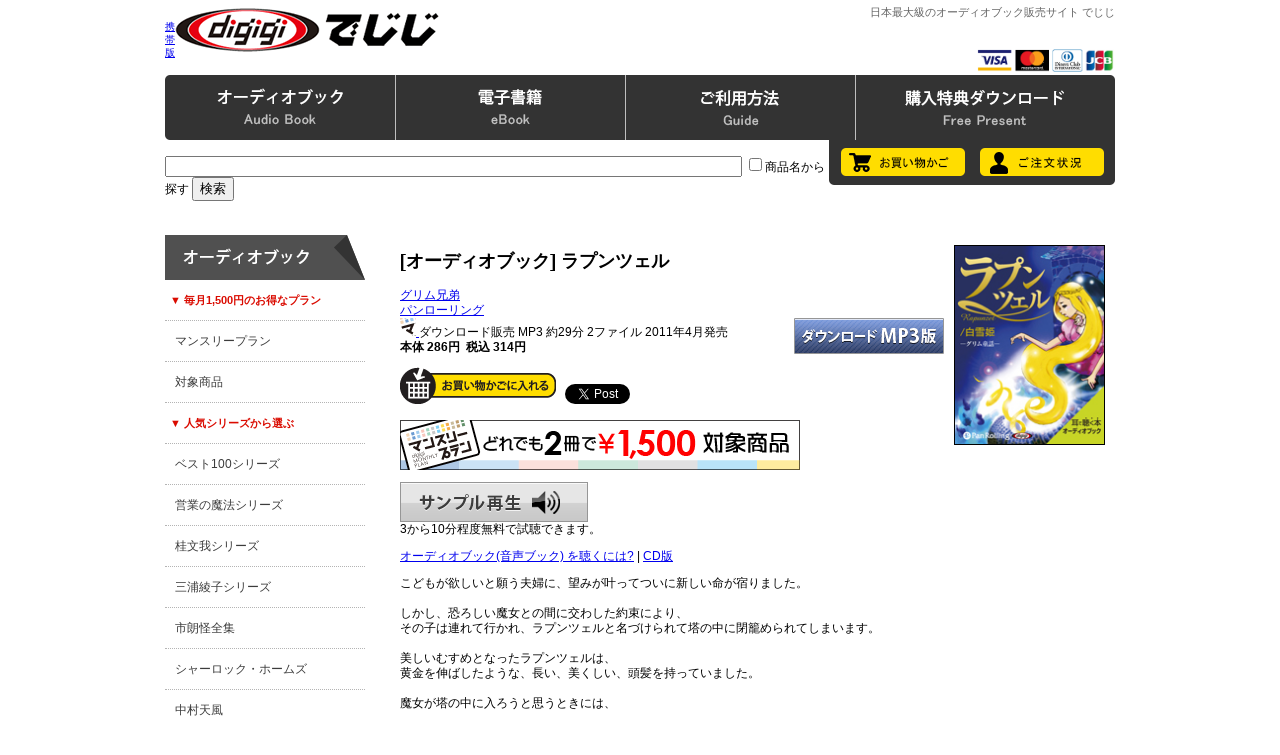

--- FILE ---
content_type: text/html; charset=EUC-JP
request_url: http://www.digigi.jp/bin/showprod?c=2048132500003
body_size: 26103
content:
<!DOCTYPE HTML PUBLIC "-//W3C//DTD HTML 4.01 Transitional//EN" "http://www.w3.org/TR/html4/loose.dtd">
<HTML>
<HEAD><!--龜-->
<META HTTP-EQUIV="Content-Type" CONTENT="text/html; charset=EUC-JP">
<META HTTP-EQUIV="Content-Style-Type" CONTENT="text/css" />
<meta http-equiv="content-script-type" content="text/javascript" />
<META NAME="Keywords" CONTENT="でじじ,digigi,オーディオブック,iphone,アプリ,ダウンロード,ipod,MP3,電子書籍,電子ブック,音声ブック,PDF,文庫ビューワ,WMA,KeyringPDF">
<META NAME="Description" CONTENT="オーディオブックの通販サイト。商品点数10,000点以上。オーディオブック製作数1,000点以上。最高品質の朗読をダウンロードとCDでご提供。ビジネスから自己啓発、文学、古典の翻訳まで充実の作品を100円から楽しめる。無料特典プレゼントもあります。">
<TITLE>[オーディオブック] ラプンツェル</TITLE>
<LINK REL="stylesheet" TYPE="text/css" HREF="../topics/css/index131210.css">
<SCRIPT TYPE="text/javascript" SRC="../topics/js/jquery-1.11.0.min.js"></SCRIPT>
<SCRIPT TYPE="text/javascript" SRC="../topics/js/jquery-ui-1.10.4/js/jquery-ui-1.10.4.min.js"></SCRIPT>
<SCRIPT TYPE="text/javascript" SRC="../topics/audiojs/audio.min.js"></SCRIPT>
<SCRIPT TYPE="text/javascript" SRC="../topics/js/audiojs-init.js"></SCRIPT>
<SCRIPT TYPE="text/javascript" SRC="../topics/js/prodpage-audio-player.js"></SCRIPT> 
<SCRIPT TYPE="text/javascript" SRC="../topics/init.js" charset="EUC-JP"></SCRIPT>
<SCRIPT TYPE="text/javascript" SRC="../topics/pulldown.js" charset="EUC-JP"></SCRIPT>
</HEAD>

<BODY>

<DIV ID="header_wrapper"><!-- #header_wrapper -->
<DIV ID="header_container"><!-- #header_container -->

<TABLE WIDTH="100%"	 BORDER="0" CELLSPACING="0" CELLPADDING="0">

<TR>
 <TD ALIGN="center">

 <TABLE WIDTH="950px" BORDER="0" CELLSPACING="0" CELLPADDING="0" HEIGHT="70">
 <TR>
  <TD WIDTH="1"><SMALL><A HREF="mainfrm?mobile=1">携帯版</A></SMALL></TD>
  <TD ALIGN=left VALIGN=top><A HREF="mainfrm">
  <IMG SRC="../images/logo.gif"
   BORDER=0 WIDTH=468 HEIGHT=60 ALT="でじじへようこそ。"></A></TD>
  <TD ALIGN="right" VALIGN="top">
  <H1 ID="digigiSiteName">日本最大級のオーディオブック販売サイト でじじ</H1>
  <IMG SRC="../images/cards.gif" BORDER="0" HEIGHT="23">
  </TD>
 </TR>
 </TABLE>

 </TD>
</TR>

</TABLE>

<DIV ID="headermenu_container">
<DIV CLASS="menuArea">
<DIV CLASS="menuHolder">

<UL CLASS="h-menu">
<LI><A CLASS="h-menu1" HREF="javascript: OpenMenu('1'); pullDownClose('1');" ONMOUSEOVER="menuOnMouse('1');" ONMOUSEOUT="mclosetime1();">
<IMG SRC="../images/h-menu-1.gif" ID="h-menu-1" BORDER="0"></A></LI>
<LI><A CLASS="h-menu2" HREF="javascript: OpenMenu('2'); pullDownClose('2');" ONMOUSEOVER="menuOnMouse('2');" ONMOUSEOUT="mclosetime2();">
<IMG SRC="../images/h-menu-2.gif" ID="h-menu-2" BORDER="0"></A></LI>
<LI><A CLASS="h-menu3" HREF="javascript: OpenMenu('3'); pullDownClose('3');" ONMOUSEOVER="menuOnMouse('3');" ONMOUSEOUT="mclosetime3();">
<IMG SRC="../images/h-menu-3.gif" ID="h-menu-3" BORDER="0"></A></LI>
<LI><A CLASS="h-menu4" HREF="mainfrm?p=topics/dlaudio" ONMOUSEOVER="menuOnMouse('4');" ONMOUSEOUT="menuOutMouse();">
<IMG SRC="../images/h-menu-4.gif" ID="h-menu-4" BORDER="0"></A></LI>
</UL>

<DIV ID="h-p-menu1" CLASS="h-pulldown" ONMOUSEOVER="mcancelclosetime();" ONMOUSEOUT="mclosetime1();">
<IMG SRC="../images/w-menu-top.gif" CLASS="digiHeaderPullBgTop" WIDTH="950">
<UL ID="h-m-ab"><LI CLASS="h-m-title">◎ オーディオブック</LI>
<LI><A HREF="mainfrm?p=topics/list&cat=cat0&page=1&item=10&sort=0&media=mp3">全商品</A></LI>
<LI><A HREF="mainfrm?p=topics/list&cat=cat1&page=1&item=10&sort=0&media=mp3">ビジネス</A></LI>
<LI><A HREF="mainfrm?p=topics/list&cat=cat2&page=1&item=10&sort=0&media=mp3">自己啓発</A></LI>
<LI><A HREF="mainfrm?p=topics/list&cat=cat3&page=1&item=10&sort=0&media=mp3">ファイナンス</A></LI>
<LI><A HREF="mainfrm?p=topics/list&cat=cat4&page=1&item=10&sort=0&media=mp3">趣味・実用</A></LI>
<LI><A HREF="mainfrm?p=topics/list&cat=cat5&page=1&item=10&sort=0&media=mp3">心理・脳</A></LI>
<LI><A HREF="mainfrm?p=topics/list&cat=cat6&page=1&item=10&sort=0&media=mp3">エンターテインメント</A></LI>
<LI><A HREF="mainfrm?p=topics/list&cat=cat7&page=1&item=10&sort=0&media=mp3">語学・勉強</A></LI>
<LI><A HREF="mainfrm?p=topics/list&cat=cat8&page=1&item=10&sort=0&media=mp3">日本文学</A></LI>
<LI><A HREF="mainfrm?p=topics/list&cat=cat9&page=1&item=10&sort=0&media=mp3">外国文学</A></LI>
<LI><A HREF="mainfrm?p=topics/list&cat=cat10&page=1&item=10&sort=0&media=mp3">童話・児童書</A></LI>
<LI><A HREF="mainfrm?p=topics/list&cat=cat11&page=1&item=10&sort=0&media=mp3">怪談</A></LI>
<LI><A HREF="mainfrm?p=topics/list&cat=cat15&page=1&item=10&sort=0&media=mp3">歴史</A></LI>
<LI><A HREF="mainfrm?p=topics/list&cat=cat16&page=1&item=10&sort=0&media=mp3">哲学</A></LI>
<LI><A HREF="mainfrm?p=topics/list&cat=cat17&page=1&item=10&sort=0&media=mp3">講談</A></LI>
<LI><A HREF="mainfrm?p=topics/list&cat=cat18&page=1&item=10&sort=0&media=mp3">落語</A></LI>
<LI><A HREF="mainfrm?p=topics/list&cat=cat12&page=1&item=10&sort=0&media=mp3">男性向け</A></LI>
<LI><A HREF="mainfrm?p=topics/list&cat=cat13&page=1&item=10&sort=0&media=mp3">女性向け</A></LI>
<LI><A HREF="mainfrm?p=topics/list&cat=cat14&page=1&item=10&sort=0&media=mp3">官能</A></LI>
</UL>
<UL ID="h-m-ft"><LI CLASS="h-m-title">◎ 特集</LI>
<LI><A HREF="mainfrm?p=topics/meditation">自らの内面に耳を傾ける 瞑想のススメ</A></LI>
<LI><A HREF="mainfrm?p=topics/holmes_series">シャーロック・ホームズシリーズ</A></LI>
<LI><A HREF="mainfrm?p=topics/genjimonogatari">源氏物語</A></LI>
<LI><A HREF="mainfrm?p=topics/shakespeare"> ○○分でわかるシェイクスピアシリーズ</A></LI>
<LI><A HREF="mainfrm?p=topics/nakamuratempu"> 中村天風のオーディオブック</A></LI>
<LI><A HREF="mainfrm?p=topics/oldtales_series"> にほんむかしばなしシリーズ</A></LI>
<LI><A HREF="mainfrm?p=topics/oldtales_series_w"> せかいむかしばなしシリーズ</A></LI>
<LI><A HREF="mainfrm?p=topics/1min_series"> 1分間シリーズシリーズ</A></LI>
<LI><A HREF="mainfrm?p=topics/classics"> 成功哲学 古典名著新訳シリーズ</A></LI>
<LI><A HREF="mainfrm?p=topics/7habits"> 7つの習慣 実践ストーリー</A></LI>
<LI><A HREF="mainfrm?p=topics/yoshidakazuo">吉田かずおの超催眠シリーズ</A></LI>
<LI><A HREF="mainfrm?p=topics/englishcd">英会話CDブックフェア</A></LI>
<LI><A HREF="mainfrm?p=topics/keihatsucd">自己啓発CDブックフェア</A></LI>
<LI><A HREF="mainfrm?p=topics/babylon/index">バビロンの大富豪</A></LI>
<LI><A HREF="mainfrm?p=topics/elmer">エルマーのぼうけん</A></LI>
<LI><A HREF="mainfrm?p=topics/roudoku">朗読を学ぶ</A></LI>
<LI><A HREF="mainfrm?p=topics/runner">ランナー向け特集</A></LI>
</UL>
<UL ID="h-m-ap"><LI CLASS="h-m-title">◎ iPhone iPad アプリ</LI>
<LI><A HREF="mainfrm?p=topics/category/pluse">聴いて読める本棚</A></LI>
<LI><A HREF="mainfrm?p=topics/ibooks">音声付電子書籍 iBooks</A></LI>
</UL>
<IMG SRC="../images/w-menu-btm.gif" CLASS="digiHeaderPullBgBtm" WIDTH="950">
</DIV>

<!-- deleted on June 30, 2020
<DIV ID="h-p-menu2" CLASS="h-pulldown" ONMOUSEOVER="mcancelclosetime();" ONMOUSEOUT="mclosetime2();">
<IMG SRC="../images/w-menu-top.gif" CLASS="digiHeaderPullBgTop">
<UL ID="h-m-eb"><LI CLASS="h-m-title">◎ 電子書籍</LI>
<LI><A HREF="mainfrm?p=pfield/10">小説・ノンフィクション</A></LI>
<LI><A HREF="mainfrm?p=pfield/20">趣味・生活・雑誌</A></LI>
<LI><A HREF="mainfrm?p=pfield/30">ビジネス・教育</A></LI>
<LI><A HREF="mainfrm?p=pfield/40">写真集</A></LI>
<LI><A HREF="mainfrm?p=pfield/45">漫画</A></LI>
<LI><A HREF="mainfrm?p=pfield/60">アダルト写真集・動画・CG集</A></LI>
</UL>
<IMG SRC="../images/w-menu-btm.gif" CLASS="digiHeaderPullBgBtm">
</DIV>
-->

<DIV ID="h-p-menu3" CLASS="h-pulldown" ONMOUSEOVER="mcancelclosetime();" ONMOUSEOUT="mclosetime3();">
<IMG SRC="../images/w-menu-top.gif" CLASS="digiHeaderPullBgTop">
<UL ID="h-m-od"><LI CLASS="h-m-title">◎ ご利用状況</LI>
<LI><A HREF="showorder">ご注文状況</A></LI>
<LI><A HREF="showbag">お買い物かごを見る</A></LI>
</UL>
<UL ID="h-m-gd"><LI CLASS="h-m-title">◎ ご利用について</LI>
<LI><A HREF="mainfrm?p=help/index">ご利用方法</A></LI>
<LI><A HREF="mainfrm?p=help/index">ＦＡＱ</A></LI>
<LI><A HREF="mainfrm?p=help/audio">MP3版について</A></LI>
<LI><A HREF="mainfrm?p=help/audio">CD版について</A></LI>
<!--<LI><A HREF="mainfrm?p=topics/playwalk_manual">Playwalkについて</A></LI>-->
<LI><A HREF="mainfrm?p=help/audio">オーディオブックの聴き方</A></LI>
<LI><A HREF="mainfrm?p=topics/about_zip">zipファイルの解凍方法</A></LI>
<!--<LI><A HREF="mainfrm?p=topics/iphone">iPhone iPad で購入する方法</A></LI>-->
</UL>
<UL ID="h-m-sv"><LI CLASS="h-m-title">◎ その他各種サービス</LI>
<LI><A HREF="mainfrm?p=topics/monthlyplan">マンスリープラン（月額サービス）</A></LI>
<LI><A HREF="mainfrm?p=topics/fukushi">介護施設での一括モニター利用</A></LI>
<LI><A HREF="mainfrm?p=mailmag/index">メールマガジン</A></LI>
<LI><A HREF="mainfrm?p=topics/digicat">デジタルカタログ</A></LI>
<LI><A HREF="apply?pr=0">カタログ請求</A></LI>
<LI><A HREF="mainfrm?p=topics/recruit-nar">ナレーター募集</A></LI>
<LI><A HREF="mainfrm?p=alliance">アフィリエイト募集</A></LI>
<LI><A HREF="https://x.com/digigi_audio" TARGET="blank">Twitter</A></LI>
<LI><A HREF="https://www.facebook.com/digigi.jp" TARGET="blank">facebook</A></LI>
</UL>
<IMG SRC="../images/w-menu-btm.gif" CLASS="digiHeaderPullBgBtm">
</DIV>

</DIV><!--/ menuHolder-->
</DIV><!--/ menuArea-->

<DIV ID="cart-order-wrapper">
<DIV ID="cart-order-container">
<DIV ID="header-search">
<FORM ACTION="searchprod" METHOD="GET">
<INPUT SIZE="70" HEIGHT="30" NAME="key" CLASS="Search">
<INPUT TYPE="checkbox" NAME="cat" VALUE="title">商品名から探す
<INPUT TYPE="hidden" NAME="loc" VALUE="frm">
<INPUT TYPE="submit" VALUE="検索" CLASS="Search"></FORM>
</DIV>

<DIV ID="cart-order">
<A HREF="showbag"><IMG SRC="../images/cart-btn.gif" BORDER="0"></A>
<A HREF="showorder"><IMG SRC="../images/order-btn.gif" BORDER="0"></A>
</DIV>
</DIV>
</DIV>

</DIV><!--/ #headermenu_container -->

</DIV><!--/ #header_container -->
</DIV><!--/ #header_wrapper-->

<DIV ID="digigi-main-image-wrapper">

    <DIV ID="tophelp">
        <P><SPAN CLASS="hajimete">はじめての方へ：</SPAN><A HREF="mainfrm?p=help/audio">オーディオブックを聴くには</A><SPAN CLASS="line">｜</SPAN><A HREF="mainfrm?p=help/index">商品の買い方</A><SPAN CLASS="line">｜</SPAN><A HREF="mainfrm?p=help/index#faq">よくあるご質問</A><SPAN CLASS="line">｜</SPAN><A HREF="mainfrm?p=topics/monthlyplan">おトクなマンスリープラン</A></P>
    </DIV>

    <DIV ID="slideBannerContainer">

         <!--<DIV CLASS="slideBanner"><A HREF="mainfrm?p=topics/nenmatsu"><IMG SRC="../images/nenmatsu.jpg" WIDTH="650" HEIGHT="300" BORDER="0" ALT="年末年始特集"></A></DIV>-->

         <!--<DIV CLASS="slideBanner"><A HREF="mainfrm?p=topics/Christmas"><IMG SRC="../images/Christmas.jpg" WIDTH="650" HEIGHT="300" BORDER="0" ALT="クリスマス特集"></A></DIV>-->

         <DIV CLASS="slideBanner"><A HREF="mainfrm?p=topics/koizumiyakumo"><IMG SRC="../images/koizumi_yakumo.jpg" WIDTH="650" HEIGHT="300" BORDER="0" ALT="小泉八雲特集"></A></DIV>

         <DIV CLASS="slideBanner"><A HREF="mainfrm?p=topics/kamigatarakugo"><IMG SRC="../images/rakugo_zensyu_2025.jpg" WIDTH="650" HEIGHT="300" BORDER="0" ALT="桂文我 上方落語全集"></A></DIV>

        <DIV CLASS="slideBanner"><A HREF="searchprod?key=%A4%B3%A4%C9%A4%E2%CD%EE%B8%EC&cat=title&loc=frm"><IMG SRC="../images/kodomo_rakugo.jpg" WIDTH="650" HEIGHT="300" BORDER="0" ALT="こども落語"></A></DIV>

        <DIV CLASS="slideBanner"><A HREF="mainfrm?p=topics/oldtales_series"><IMG SRC="../images/nihonichi.jpg" WIDTH="650" HEIGHT="300" BORDER="0" ALT="昔話日本一"></A></DIV>


        <DIV CLASS="slideBanner"><A HREF="searchprod?key=%A4%B3%A4%C8%A4%EF%A4%B6%A5%B3%A5%F3%A5%C8%C0%A9%BA%EE%B0%D1%B0%F7%B2%F1&loc=ptop"><IMG SRC="../images/kotowaza.jpg" WIDTH="650" HEIGHT="300" BORDER="0" ALT="ことわざシリーズ"></A></DIV>


        <DIV CLASS="slideBanner"><A HREF="searchprod?cat=authors&key=%C3%E6%BB%B3%BB%D4%CF%AF&loc=ptop"><IMG SRC="../images/nakayama_ichiro.jpg" WIDTH="650" HEIGHT="300" BORDER="0" ALT="中山市朗の怪談特集"></A></DIV>


        <DIV CLASS="slideBanner"><A HREF="showprod?c=2048581000000"><IMG SRC="../images/souseki_meisaku.jpg" WIDTH="650" HEIGHT="300" BORDER="0" ALT="夏目漱石名作集"></A></DIV>

        <DIV CLASS="slideBanner"><A HREF="searchprod?key=%C4%B0%A4%AF%CC%BE%BA%EE&cat=title&loc=frm"><IMG SRC="../images/kiku_meisaku_banner.jpg" WIDTH="650" HEIGHT="300" BORDER="0" ALT="聴く名作"></A></DIV>

        <DIV CLASS="slideBanner"><A HREF="searchprod?cat=authors&key=%C3%E6%C2%BC%BF%AE%BF%CE&loc=ptop
"><IMG SRC="../images/eigyo_no_mahou.jpg" WIDTH="650" HEIGHT="300" BORDER="0" ALT="営業の魔法シリーズ"></A></DIV>


        <DIV CLASS="slideBanner"><A HREF="searchprod?key=%A5%B4%A1%BC%A5%EB%A5%C7%A5%F3%B3%B9%A5%DB%A5%E9%A1%BC%A5%BA&loc=ptop
"><IMG SRC="../images/occult_golden.jpg" WIDTH="650" HEIGHT="300" BORDER="0" ALT="ゴールデン街ホラーズ"></A></DIV>


         <DIV CLASS="slideBanner"><A HREF="searchprod?cat=authors&key=%A5%C7%A1%BC%A5%EB%A1%A6%A5%AB%A1%BC%A5%CD%A5%AE%A1%BC&loc=ptop"><IMG SRC="../images/carnegie.gif" WIDTH="650" HEIGHT="300" BORDER="0" ALT="カーネギー"></A></DIV>

        <DIV CLASS="slideBanner"><A HREF="searchprod?key=%BB%B3%CB%DC%BC%FE%B8%DE%CF%BA&loc=frm"><IMG SRC="../images/syugoro.jpg" WIDTH="650" HEIGHT="300" BORDER="0" ALT="山本周五郎"></A></DIV>

        <DIV CLASS="slideBanner"><A HREF="searchprod?cat=authors&key=%B9%BE%B8%CD%C0%EE%CD%F0%CA%E2&loc=ptop"><IMG SRC="../images/ranpo.jpg" WIDTH="650" HEIGHT="300" BORDER="0" ALT="江戸川乱歩"></A></DIV>

        <!-- <DIV CLASS="slideBanner"><A HREF="searchprod?key=%C0%B1%BF%B7%B0%EC&loc=frm"><IMG SRC="../images/hoshi_shinichi.gif" WIDTH="650" HEIGHT="300" BORDER="0" ALT="星新一"></A></DIV> -->

        <DIV CLASS="slideBanner"><A HREF="mainfrm?p=topics/monthlyplan"><IMG SRC="../images/monthly_plan_top.gif" WIDTH="650" HEIGHT="300" BORDER="0" ALT="でじじマンスリープラン 毎月1,500円で、お好きなオーディオブックを2冊ダウンロードできる！"></A></DIV>

        <DIV ID="slideBanner-prev" class="slideBannerBtn"><A HREF="javascript: void(0)"><IMG CLASS="png" SRC="../images/banner-prev.png" BORDER="0"></A></DIV>
        <DIV ID="slideBanner-next" class="slideBannerBtn"><A HREF="javascript: void(0)"><IMG CLASS="png" SRC="../images/banner-next.png" BORDER="0"></A></DIV>

    </DIV>

    <P STYLE="clear: both;"></P>

</DIV>


<DIV ID="wrapper">
<DIV ID="mainoutline">

<TABLE WIDTH="100%" CELLPADDING="0" CELLSPACING="0">
<TR>
<TD VALIGN="top" WIDTH="200px" ID="digigi_side_bar">

<DIV ID="sidebar">

<UL ID="sidebartop">
<LI>
<A HREF="searchprod?latest=30">
<!-- webmodif.pl skip -->
1月20日更新<!--edittsprod-->
<!-- webmodif.pl end -->
</A>
</LI>
</UL>

<UL ID="s-audiomenu" CLASS="sidebar-ul">
<LI CLASS="sidebar-title"><IMG SRC="../images/s-menu-ab.gif" WIDTH="200" HEIGHT="45"></LI>
<LI CLASS="sub">▼ 毎月1,500円のお得なプラン</LI>
<LI><A HREF="mainfrm?p=topics/monthlyplan">マンスリープラン</A></LI>
<LI><A HREF="mainfrm?p=topics/list&cat=cat0&page=1&item=10&sort=0&media=mp3&target=m">対象商品</A></LI>
<LI CLASS="sub">▼ 人気シリーズから選ぶ</LI>
<LI><A HREF="searchprod?key=%A5%D9%A5%B9%A5%C8100&loc=frm">ベスト100シリーズ</A></LI>
<LI><A HREF="searchprod?cat=authors&key=%C3%E6%C2%BC%BF%AE%BF%CE&loc=ptop">営業の魔法シリーズ</A></LI>
<LI><A HREF="searchprod?cat=authors&key=%B7%CB%CA%B8%B2%E6&loc=ptop">桂文我シリーズ</A></LI>
<LI><A HREF="searchprod?cat=authors&key=%BB%B0%B1%BA%B0%BD%BB%D2&loc=ptop">三浦綾子シリーズ</A></LI>
<LI><A HREF="searchprod?key=%BB%D4%CF%AF%B2%F8%C1%B4%BD%B8&loc=frm">市朗怪全集</A></LI>
<LI><A HREF="searchprod?key=%A5%B7%A5%E3%A1%BC%A5%ED%A5%C3%A5%AF%A1%A6%A5%DB%A1%BC%A5%E0%A5%BA&loc=frm">シャーロック・ホームズ</A></LI>
<LI><A HREF="searchprod?key=%C3%E6%C2%BC%C5%B7%C9%F7&loc=frm">中村天風</A></LI>
<LI><A HREF="searchprod?key=%A5%DE%A1%BC%A5%B1%A5%C3%A5%C8%A4%CE%CB%E2%BD%D1%BB%D5&loc=re">マーケットの魔術師 </A></LI>
<LI CLASS="sub">▼ カテゴリーから選ぶ</LI>
<LI><A HREF="mainfrm?p=topics/list&cat=cat0&page=1&item=10&sort=0&media=mp3">全商品</A></LI>
<LI><A HREF="mainfrm?p=topics/list&cat=cat1&page=1&item=10&sort=0&media=mp3">ビジネス</A></LI>
<LI><A HREF="mainfrm?p=topics/list&cat=cat2&page=1&item=10&sort=0&media=mp3">自己啓発</A></LI>
<LI><A HREF="mainfrm?p=topics/list&cat=cat3&page=1&item=10&sort=0&media=mp3">ファイナンス</A></LI>
<LI><A HREF="mainfrm?p=topics/list&cat=cat4&page=1&item=10&sort=0&media=mp3">趣味・実用</A></LI>
<LI><A HREF="mainfrm?p=topics/list&cat=cat5&page=1&item=10&sort=0&media=mp3">心理・脳</A></LI>
<LI><A HREF="mainfrm?p=topics/list&cat=cat6&page=1&item=10&sort=0&media=mp3">エンターテインメント</A></LI>
<LI><A HREF="mainfrm?p=topics/list&cat=cat7&page=1&item=10&sort=0&media=mp3">語学・勉強</A></LI>
<LI><A HREF="mainfrm?p=topics/list&cat=cat8&page=1&item=10&sort=0&media=mp3">日本文学</A></LI>
<LI><A HREF="mainfrm?p=topics/list&cat=cat9&page=1&item=10&sort=0&media=mp3">外国文学</A></LI>
<LI><A HREF="mainfrm?p=topics/list&cat=cat10&page=1&item=10&sort=0&media=mp3">童話・児童書</A></LI>
<LI><A HREF="mainfrm?p=topics/list&cat=cat11&page=1&item=10&sort=0&media=mp3">怪談</A></LI>
<LI><A HREF="mainfrm?p=topics/list&cat=cat15&page=1&item=10&sort=0&media=mp3">歴史</A></LI>
<LI><A HREF="mainfrm?p=topics/list&cat=cat16&page=1&item=10&sort=0&media=mp3">哲学</A></LI>
<LI><A HREF="mainfrm?p=topics/list&cat=cat17&page=1&item=10&sort=0&media=mp3">講談</A></LI>
<LI><A HREF="mainfrm?p=topics/list&cat=cat18&page=1&item=10&sort=0&media=mp3">落語</A></LI>
<LI><A HREF="mainfrm?p=topics/list&cat=cat12&page=1&item=10&sort=0&media=mp3">男性向け</A></LI>
<LI><A HREF="mainfrm?p=topics/list&cat=cat13&page=1&item=10&sort=0&media=mp3">女性向け</A></LI>
<LI><A HREF="mainfrm?p=topics/list&cat=cat14&page=1&item=10&sort=0&media=mp3">官能</A></LI>
<LI><A HREF="mainfrm?p=topics/preparation">近刊案内</A></LI>
<LI><A HREF="mainfrm?p=topics/fair">書店フェア情報</A></LI>
<LI><A HREF="mainfrm?p=topics/voice">お客様の声</A></LI>
<LI><A HREF="mainfrm?p=topics/digicat">デジタルカタログ</A></LI>
</UL>

<UL ID="sidebar_ab_iphone" CLASS="sidebar-ul">
<LI CLASS="sidebar-title"><IMG SRC="../images/s-menu-ap.gif" WIDTH="200" HEIGHT="45"></LI>
<LI><A HREF="mainfrm?p=topics/category/pluse">聴いて読める本棚</A></LI>
<LI><A HREF="mainfrm?p=topics/ibooks">iBooks 電子書籍</A></LI>
</UL>

<UL ID="sidebar_banner">
<LI><A HREF="https://x.com/digigi_audio" TARGET="blank"><IMG SRC="../images/digi_twit.gif" BORDER="0"></A></LI>
<LI><A HREF="https://www.facebook.com/digigi.jp" TARGET="blank"><IMG SRC="../images/digi_fcbk.gif" BORDER="0"></A></LI>
<LI><A HREF="mainfrm?p=mailmag/index"><IMG SRC="../images/mail_magazine_banner_200.gif" WIDTH="200px" BORDER="0" ALT="でじじメールマガジン"></A></LI>
<LI><A HREF="mainfrm?p=topics/reading"><IMG SRC="../images/digi_roudoku.gif" WIDTH="199px" BORDER="0"></A></LI>
<LI><A HREF="mainfrm?p=topics/category/pluse"><IMG SRC="../images/kiiteyomeru_banner.gif" WIDTH="200px" HEIGHT="112px" BORDER="0" ALT="聴いて読める本棚"></A></LI>
<LI><A HREF="mainfrm?p=topics/fukushi"><IMG SRC="../images/fukushi_banner_200.gif" WIDTH="200px" HEIGHT="111px" BORDER="0" ALT="法人一括モニター利用"></A></LI>
</UL>

<UL ID="insert">
<A HREF="/bin/showprod?c=2048132500003&mobile=1">このページの携帯版</A><P>
</UL>

</DIV><!--/ #sidebar -->

</TD>
<TD VALIGN="top" WIDTH="750px" ID="digigi_main_page">

<IMG SRC=../images/prod/2048132500003.jpg ALIGN=right HSPACE=10 VSPACE=10 BORDER=1 WIDTH=151 HEIGHT=200
 ALT="グリム兄弟 [オーディオブック] ラプンツェル">
<H2>[オーディオブック] ラプンツェル</H2>
<A HREF=searchprod?cat=authors&key=%A5%B0%A5%EA%A5%E0%B7%BB%C4%EF&loc=ptop>グリム兄弟</A><BR>
<A HREF=searchprod?cat=pub&key=%A5%D1%A5%F3%A5%ED%A1%BC%A5%EA%A5%F3%A5%B0&loc=ptop>パンローリング</A><BR>
<A HREF="../bin/mainfrm?p=topics/monthlyplan">
<IMG SRC="../images/mplanicon.gif" BORDER="0"
WIDTH="16" HEIGHT="18" ALT="マンスリープラン対象商品">
</A>
ダウンロード販売
MP3 <A HREF="mainfrm?p=help/audio">
<IMG SRC=../images/style-mp3.gif ALIGN=right WIDTH=150 BORDER=0>
</A>
約29分 2ファイル 2011年4月発売<BR>
<B>本体 286円&nbsp; 税込 314円</B>
<BR>
<FORM METHOD=get ACTION=showbag>
<P><INPUT TYPE=image SRC=../images/tobag.gif
WIDTH=156 HEIGHT=37 ALT=お買い物かごに入れる>&nbsp;&nbsp;
<INPUT TYPE=hidden NAME=put-2048132500003 VALUE=0>
<a href="https://twitter.com/share" class="twitter-share-button" data-count="horizontal" data-via="digigi_audio">Tweet</a><script type="text/javascript" src="https://platform.twitter.com/widgets.js"></script>
</FORM>
<P><A HREF="../bin/mainfrm?p=topics/monthlyplan">
<IMG SRC="../images/monthly_plan_prod.gif" BORDER="0"
WIDTH="400" HEIGHT="50" ALT="マンスリープラン対象商品">
</A></P>
<P>
<A HREF="../prod/samples/2048132500003.mp3" TARGET="_blank" CLASS="prod_sample">
サンプル再生</A>3から10分程度無料で試聴できます。
<P>

<A HREF="../bin/mainfrm?p=help/audio">オーディオブック(音声ブック)
を聴くには?</A> | <A HREF="../bin/showprod?c=9784775924242">CD版</A>
<P>
<PRE>
こどもが欲しいと願う夫婦に、望みが叶ってついに新しい命が宿りました。

しかし、恐ろしい魔女との間に交わした約束により、
その子は連れて行かれ、ラプンツェルと名づけられて塔の中に閉籠められてしまいます。

美しいむすめとなったラプンツェルは、
黄金を伸ばしたような、長い、美くしい、頭髪を持っていました。

魔女が塔の中に入ろうと思うときには、

「ラプンツェルや！ ラプンツェルや！
  お前の頭髪（かみ）を下げておくれ！」

と言うと、ラプンツェルはその髪を下に垂らし、魔女はそれを登っていきます。

降りることも出来ない塔の中で、魔女によって育てられたラプンツェルは、
外の世界を知ることもなく、ただひとり、塔の中で歌う日々を送っていましたが、
ある日、国の王子がやってきて、ラプンツェルの前にあらわれました。

ふたりは次第に心を惹かれあっていきましたが、
ふたりがひそかに会っていることを知った魔女は、ふたりを引き離してしまいました。
</PRE>

<TABLE STYLE="width: 95%; border-top: 1px dotted #808080; margin-top: 1em; padding-top: 0.5em;">
<TR><TD STYLE="padding-bottom: 1em; padding-left: 2em;" COLSPAN="4">
<STRONG>ラプンツェル：収録内容</STRONG></TD></TR>
<TR><TD STYLE="width: 10%;">Track.01</TD>
    <TD STYLE="width: 50%;">ラプンツェル</TD>
    <TD STYLE="width: 40%;">15:01</TD></TR>

<TR><TD STYLE="width: 10%;">Track.02</TD>
    <TD STYLE="width: 50%;">ラプンツェル （朗読音声のみ）</TD>
    <TD STYLE="width: 40%;">14:07</TD></TR>
</TABLE>

<TABLE STYLE="width: 95%; border-top: 1px dotted #808080; border-bottom: 1px dotted #808080; padding-top: 1em; padding-bottom: 1em; margin-top: 1em;">
<TR><TD STYLE="ppadding-bottom: 1em; font-weight: bold;">
グリム兄弟（Grimm, Jacob Ludwig Carl／Grimm, Wilhelm Carl）</TD></TR>
<TR><TD STYLE="padding-bottom: 3em;">
19世紀にドイツで活躍した言語学者・文献学者・民話収集家・文学者の兄弟。<BR>
出生地はドイツ連邦共和国ヘッセン州ハーナウ。通常、グリム兄弟という場合は、<BR>
6人兄弟のうちの長兄ヤーコプと次兄ヴィルヘルムの二人を指す。ちなみに<BR>
末弟ルートヴィッヒ・グリムはグリム童話集初版の挿し絵を描いている。
</TD></TR>
</TABLE>

<!--
    Copyright : (C)Pan Rolling
    narrator : 岡崎弥保
                                      -->
<P>
<TABLE><TR><TD BGCOLOR=DimGray>
<TABLE CELLSPACING=0><TR><TD BGCOLOR=LightYellow><FONT COLOR=DimGray>
本オーディオブックを全部走りながらお聴きいただいたら、約
3 km、232 kcal 消費できます。
<SMALL><A HREF="mainfrm?p=topics/runner">ランナー向け情報について
</A></SMALL></FONT></TD></TR></TABLE>
</TD></TR></TABLE>
<P><H3>そのほかのお薦め</H3>
<DIV CLASS=sprod><P>
<A HREF="showprod?c=2048029900008&loc=rel"><IMG SRC=../images/prod/2048029900008.jpg ALIGN=left HSPACE=8 VSPACE=8
BORDER=1 WIDTH=80
HEIGHT=80>
<B>[オーディオブック] ブレーメンの音楽隊</B></A>
<P>
<BR>グリム兄弟 パンローリング
<BR><A HREF="../bin/mainfrm?p=topics/monthlyplan">
<IMG SRC="../images/mplanicon.gif" BORDER="0"
WIDTH="16" HEIGHT="18" ALT="マンスリープラン対象商品">
</A>
ダウンロード販売
MP3 約17分 1ファイル 2008年5月発売
<BR>105円 すぐ発送
</DIV>

<DIV CLASS=sprod><P>
<A HREF="showprod?c=2048029600007&loc=rel"><IMG SRC=../images/prod/2048029600007.jpg ALIGN=left HSPACE=8 VSPACE=8
BORDER=1 WIDTH=80
HEIGHT=80>
<B>[オーディオブック] 白雪姫</B></A>
<P>
<BR>グリム兄弟 パンローリング
<BR><A HREF="../bin/mainfrm?p=topics/monthlyplan">
<IMG SRC="../images/mplanicon.gif" BORDER="0"
WIDTH="16" HEIGHT="18" ALT="マンスリープラン対象商品">
</A>
ダウンロード販売
MP3 約44分 1ファイル 2008年5月発売
<BR>105円 すぐ発送
</DIV>

<DIV CLASS=sprod><P>
<A HREF="showprod?c=2048029700004&loc=rel"><IMG SRC=../images/prod/2048029700004.jpg ALIGN=left HSPACE=8 VSPACE=8
BORDER=1 WIDTH=80
HEIGHT=80>
<B>[オーディオブック] 眠れる森の美女</B></A>
<P>
<BR>シャルル・ペロー パンローリング
<BR><A HREF="../bin/mainfrm?p=topics/monthlyplan">
<IMG SRC="../images/mplanicon.gif" BORDER="0"
WIDTH="16" HEIGHT="18" ALT="マンスリープラン対象商品">
</A>
ダウンロード販売
MP3 約31分 1ファイル 2008年5月発売
<BR>105円 すぐ発送
</DIV>

<DIV CLASS=sprod><P>
<A HREF="showprod?c=2048008200006&loc=rel"><IMG SRC=../images/prod/2048008200006.jpg ALIGN=left HSPACE=8 VSPACE=8
BORDER=1 WIDTH=80
HEIGHT=80>
<B>[オーディオブック] 美女と野獣</B></A>
<P>
<BR>ヴィルヌーヴ夫人 パンローリング
<BR><A HREF="../bin/mainfrm?p=topics/monthlyplan">
<IMG SRC="../images/mplanicon.gif" BORDER="0"
WIDTH="16" HEIGHT="18" ALT="マンスリープラン対象商品">
</A>
ダウンロード販売
MP3 約40分 1ファイル 2007年11月発売
<BR>105円 すぐ発送
</DIV>

<BR CLEAR=all>
<P>この商品の著者による商品一覧:
<A HREF=searchprod?cat=authors&key=%A5%B0%A5%EA%A5%E0%B7%BB%C4%EF&loc=pbtm>グリム兄弟</A>
<P>
<A HREF="javascript:window.history.back()">戻る</A>・<A HREF="mainfrm" ACCESSKEY=0>トップページへ</A>

</TD>
</TR>
</TABLE>

</DIV><!-- end of mainoutline -->

</DIV><!--/ #wrapper -->

<DIV ID="footer_wrapper">
<DIV ID="footer_container">
<UL>
<LI><A HREF="mailto:info@digigi.jp">お問い合わせ</A></LI>
<LI><A HREF="mainfrm?p=alliance">販売提携</A></LI>
<LI><A HREF="mainfrm?p=topics/production">オーディオブック制作</A></LI>
<LI><A HREF="mainfrm?p=topics/company">会社案内</A></LI>
<LI><A HREF="mainfrm?p=disclaimer">法定表示等</A></LI>
</UL>
<DIV ID="copyright">Copyright(C) 2006-2026 でじじ All Rights Reserved.</DIV>
</DIV>
</DIV><!--/ #footer_wrapper -->


</BODY>
</HTML>
